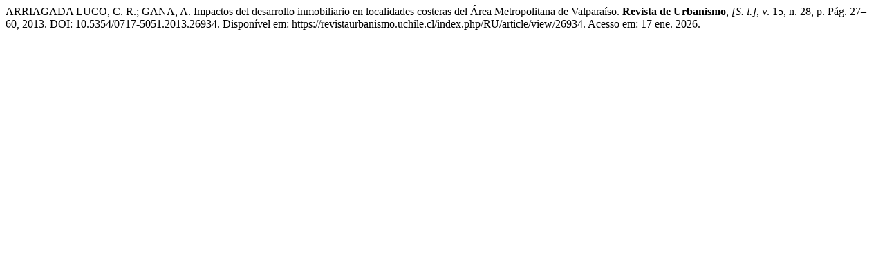

--- FILE ---
content_type: text/html; charset=UTF-8
request_url: https://revistaurbanismo.uchile.cl/index.php/RU/citationstylelanguage/get/associacao-brasileira-de-normas-tecnicas?submissionId=26934&publicationId=25825
body_size: 341
content:
<div class="csl-bib-body">
  <div class="csl-entry">ARRIAGADA LUCO, C. R.; GANA, A. Impactos del desarrollo inmobiliario en localidades costeras del Área Metropolitana de Valparaíso. <b>Revista de Urbanismo</b>, <i>[S. l.]</i>, v. 15, n. 28, p. Pág. 27–60, 2013. DOI: 10.5354/0717-5051.2013.26934. Disponível em: https://revistaurbanismo.uchile.cl/index.php/RU/article/view/26934. Acesso em: 17 ene. 2026.</div>
</div>